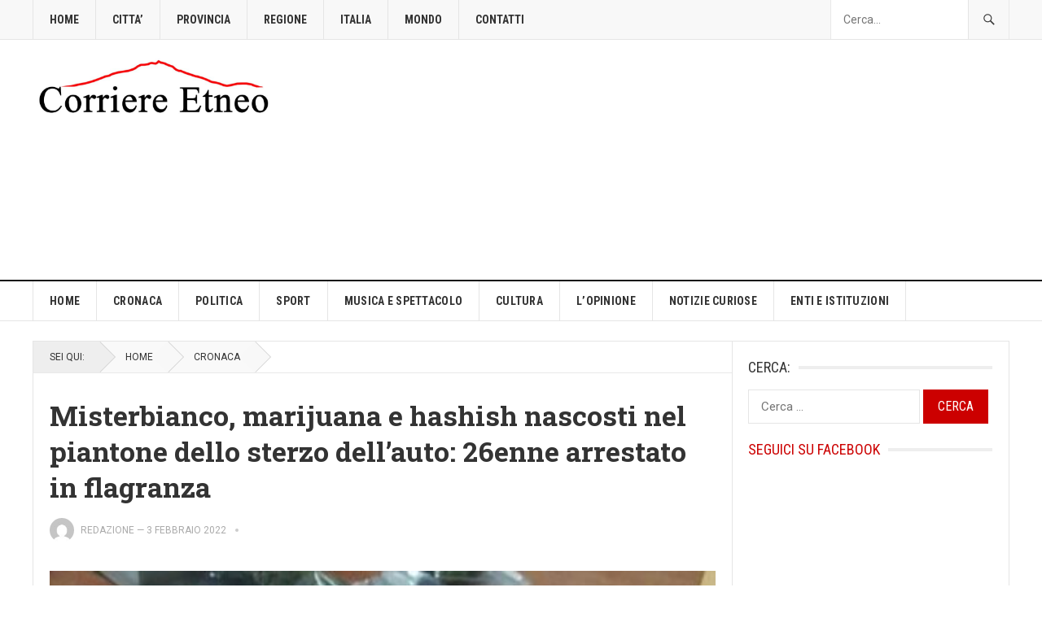

--- FILE ---
content_type: text/html; charset=utf-8
request_url: https://www.google.com/recaptcha/api2/aframe
body_size: 267
content:
<!DOCTYPE HTML><html><head><meta http-equiv="content-type" content="text/html; charset=UTF-8"></head><body><script nonce="pUGNBy0gOHu9vMYOxwdsSQ">/** Anti-fraud and anti-abuse applications only. See google.com/recaptcha */ try{var clients={'sodar':'https://pagead2.googlesyndication.com/pagead/sodar?'};window.addEventListener("message",function(a){try{if(a.source===window.parent){var b=JSON.parse(a.data);var c=clients[b['id']];if(c){var d=document.createElement('img');d.src=c+b['params']+'&rc='+(localStorage.getItem("rc::a")?sessionStorage.getItem("rc::b"):"");window.document.body.appendChild(d);sessionStorage.setItem("rc::e",parseInt(sessionStorage.getItem("rc::e")||0)+1);localStorage.setItem("rc::h",'1768500085842');}}}catch(b){}});window.parent.postMessage("_grecaptcha_ready", "*");}catch(b){}</script></body></html>